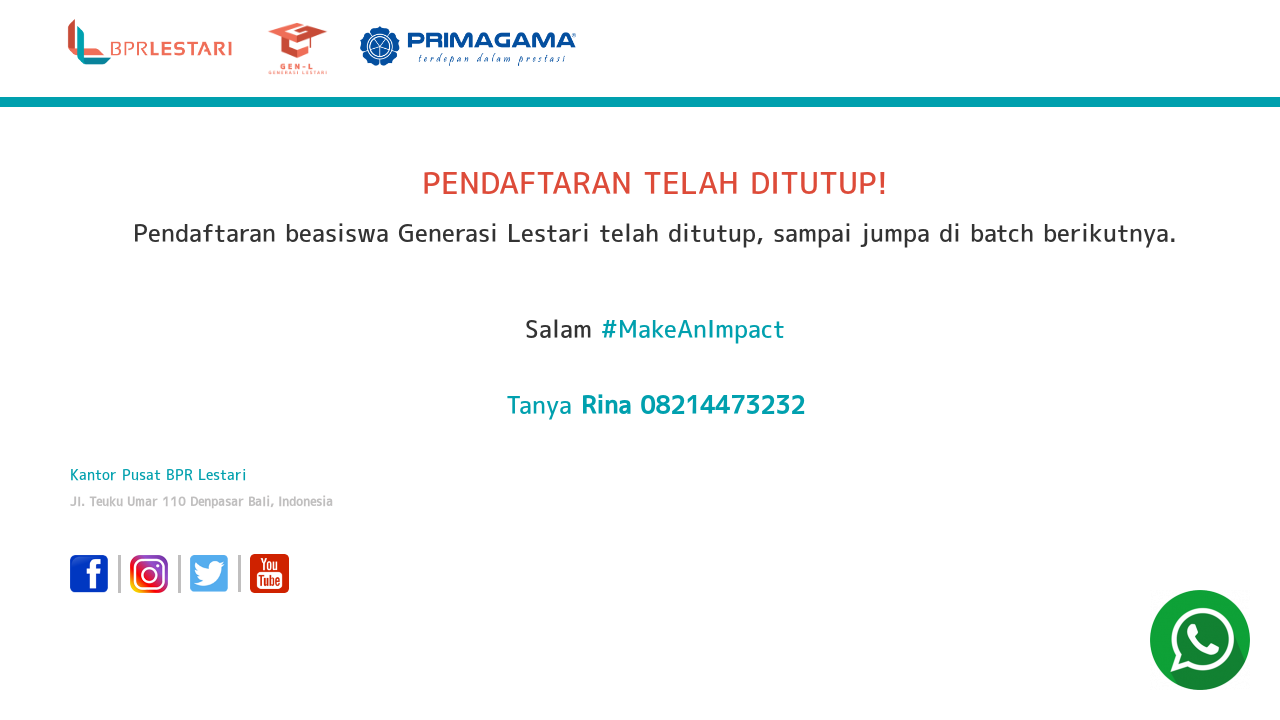

--- FILE ---
content_type: text/html; charset=UTF-8
request_url: https://generasilestari.bprlestari.com/users/close-register
body_size: 11079
content:
<!DOCTYPE html>
<html>
<head>
    <meta charset="utf-8"/>    <meta name="viewport" content="width=device-width, initial-scale=1.0">
    <title>
        Generasi Lestari:
        Users    </title>
    <link href="/favicon.ico" type="image/x-icon" rel="icon"/><link href="/favicon.ico" type="image/x-icon" rel="shortcut icon"/>
    <link rel="stylesheet" href="/alt/bower_components/bootstrap/dist/css/bootstrap.min.css"/>    <link rel="stylesheet" href="/alt/bower_components/font-awesome/css/font-awesome.min.css"/>    <link rel="stylesheet" href="/p/front-end/css/style.css"/>    <link rel="stylesheet" href="/p/front-end/css/owl.carousel.css"/>    <link rel="stylesheet" href="/p/front-end/css/owl.theme.default.css"/>
            <!--  -->
</head>
<body>
    <div class="top-bar">
        <div class="container">
            <div class="row">
                <div class="col-lg-12 col-md-12 col-sm-12 col-xs-12">
                    <nav class="navbar navbar-fixed-topx">
                        <div class="container">
                        <div class="navbar-header">
                              <a href="/"><img src="/i/logo-bpr-lestari.png?fit=contain&amp;s=3045e17358d0d5f5d49c77dc35889cbe" class="img-logo-resx img-responsive navbar-brand" alt="BPR Lestari"/></a>                              <a href="/"><img src="/i/genl.png?fit=contain&amp;s=d39392a7798928970c323383a29ff60f" class="img-logo-resx img-responsive navbar-brandx logo-genl" alt="BPR Lestari"/></a>                              <a href="/"><img src="/i/primagama.png?fit=contain&amp;s=89f1a777eda623f2412c25d8e543139c" class="img-logo-resx img-responsive navbar-brandx logo-primagama" alt="Primagama"/></a>                        </div>
                        </div>
                    </nav>
                </div>
            </div>
        </div>
    </div>

    <div class="container clearfix">
                <div class="container clearfix">
<br>
<center>
    <h1 style="color:#dd4b39;">PENDAFTARAN TELAH DITUTUP!</h1>
    <h3>Pendaftaran beasiswa Generasi Lestari telah ditutup, sampai jumpa di batch berikutnya.</h3>
    <br><br>
    <h3>Salam <span style="color: #00A0AE;">#MakeAnImpact</span></h3>
    <br>
    <h3 style="color: #00A0AE;">Tanya <b>Rina 08214473232</b></h3>
</center>
</div>
    </div>
    <footer>
        <div class="container">
            <div class="rowx">
                <div class="col-lg-8 col-md-8 col-sm-8 social-media">
                    <h5>Kantor Pusat BPR Lestari</h5>
                    <p>Jl. Teuku Umar 110 Denpasar Bali, Indonesia</p>
                    <br><br>
                    <div class="tiny-section-social">
                        <ul>
                                <li class="logo-sosmed">
                                    <a href="https://www.facebook.com/BankBPRLestari/" target="_blank"><img src="/i/s1.png?fit=contain&amp;s=c92ed05280a0d0f347555c3395d413b1" alt="facebook"/></a>                                </li>
                                <li class="logo-sosmed">
                                    <a href="https://www.instagram.com/bpr_lestari/" target="_blank"><img src="/i/s2.png?fit=contain&amp;s=94364c631d6f139c3a6a348d868850de" alt="instagram"/></a>                                </li>
                                <li class="logo-sosmed">
                                    <a href="https://twitter.com/BPRLestari" target="_blank"><img src="/i/s3.png?fit=contain&amp;s=7d16db6613639d1aaa57f3853254fbfb" alt="twitter"/></a>                                </li>
                                <li>
                                    <a href="https://www.youtube.com/channel/UC0TKiN4bQvrBTUP7XIXeGkA" target="_blank"><img src="/i/s4.png?fit=contain&amp;s=a7af5c40153d3c3b1a6fdab82e143333" alt="youtube"/></a>                                </li>
                            </ul>
                        </div>
                    </div>
                <div class="col-lg-4 col-md-4 col-sm-4"></div>
            </div>
            <br>
        </div>
        <div class="wa-badge-mobile">
            <div class="whatsapp-mobile">
                <a href="https://api.whatsapp.com/send?phone=6282144735232&text=Halo%20kak%20saya%20ingin%20bertanya%20mengenai%20Generasi%20Lestari" target="_blank">
                    <img src="/i/whatsapp.png?fit=contain&amp;w=100&amp;h=100&amp;s=aa932f301d0b3298bd21c36d22d7908e" alt="Whatsapp BPR Lestari"/>                </a>
            </div>
        </div>
    </footer>

    <script src="/alt/bower_components/jquery/dist/jquery.min.js"></script>    <script src="/alt/bower_components/bootstrap/dist/js/bootstrap.min.js"></script>    <script src="/p/front-end/js/validation/jquery.validate.js"></script>    <script src="/p/front-end/js/validation/additional-methods.js"></script>        
    <script type="text/javascript">
        $(function() {
          $('#ChangeToggle').click(function() {
            $('#navbar-hamburger').toggleClass('hidden');
            $('#navbar-close').toggleClass('hidden');
          });
        });
    </script>
    <script>
    // Add the following code if you want the name of the file appear on select
    $(".custom-file-input").on("change", function() {
      var fileName = $(this).val().split("\\").pop();
      $(this).siblings(".custom-file-label").addClass("selected").html(fileName);
    });
    </script>

    <script type="text/javascript">
        $( document ).ready( function () {
            $( "#ajukan" ).validate( {
                rules: {
                    jenis_nasabah: {
                        required: true,
                    },
                    plafond: {
                        required: true,
                    },
                    jangka_waktu: {
                        required: true,
                    }
                },
                messages: {
                    jenis_nasabah: {
                        required: "Kolom jenis nasabah wajib diisi",
                    },
                    plafond: {
                        required: "Kolom plafond wajib diisi",
                    },
                    jangka_waktu: {
                        required: "Kolom jangka waktu wajib diisi",
                    }
                },
                errorElement: "em",
                errorPlacement: function ( error, element ) {
                    // Add the `help-block` class to the error element
                    error.addClass( "help-block" );

                    if ( element.prop( "type" ) === "checkbox" ) {
                        error.insertAfter( element.parent( "label" ) );
                    } else {
                        error.insertAfter( element );
                    }
                },
                highlight: function ( element, errorClass, validClass ) {
                    $( element ).parents( ".col-sm-5" ).addClass( "has-error" ).removeClass( "has-success" );
                },
                unhighlight: function (element, errorClass, validClass) {
                    $( element ).parents( ".col-sm-5" ).addClass( "has-success" ).removeClass( "has-error" );
                }
            } );
        } );
    </script>

    <script type="text/javascript">
        $( document ).ready( function () {
            $( "#ajukan2" ).validate( {
                rules: {
                    jenis_nasabah: {
                        required: true,
                    },
                    plafond: {
                        required: true,
                    },
                    jangka_waktu: {
                        required: true,
                    }
                },
                messages: {
                    jenis_nasabah: {
                        required: "Kolom jenis nasabah wajib diisi",
                    },
                    plafond: {
                        required: "Kolom plafond wajib diisi",
                    },
                    jangka_waktu: {
                        required: "Kolom jangka waktu wajib diisi",
                    }
                },
                errorElement: "em",
                errorPlacement: function ( error, element ) {
                    // Add the `help-block` class to the error element
                    error.addClass( "help-block" );

                    if ( element.prop( "type" ) === "checkbox" ) {
                        error.insertAfter( element.parent( "label" ) );
                    } else {
                        error.insertAfter( element );
                    }
                },
                highlight: function ( element, errorClass, validClass ) {
                    $( element ).parents( ".col-sm-5" ).addClass( "has-error" ).removeClass( "has-success" );
                },
                unhighlight: function (element, errorClass, validClass) {
                    $( element ).parents( ".col-sm-5" ).addClass( "has-success" ).removeClass( "has-error" );
                }
            } );
        } );
    </script>

    <script>
    (function($, undefined) {

        "use strict";

        // When ready.
        $(function() {
            var $form = $( "#money" );
            var $input = $form.find( "input" );

            $input.on( "keyup", function( event ) {
                // When user select text in the document, also abort.
                var selection = window.getSelection().toString();
                if ( selection !== '' ) {
                    return;
                }

                // When the arrow keys are pressed, abort.
                if ( $.inArray( event.keyCode, [38,40,37,39] ) !== -1 ) {
                    return;
                }

                var $this = $( this );

                // Get the value.
                var input = $this.val();

                var input = input.replace(/[\D\s\._\-]+/g, "");
                        input = input ? parseInt( input, 10 ) : 0;

                        $this.val( function() {
                            return ( input === 0 ) ? "" : input.toLocaleString( "id-ID" );
                        } );
            } );
        });
    })(jQuery);

    (function($, undefined) {

        "use strict";

        $(function() {
            var $form2 = $( "#money2" );
            var $input2 = $form2.find( "input" );

            $input2.on( "keyup", function( event ) {
                var selection = window.getSelection().toString();
                if ( selection !== '' ) {
                    return;
                }

                if ( $.inArray( event.keyCode, [38,40,37,39] ) !== -1 ) {
                    return;
                }

                var $this = $( this );
                var input = $this.val();
                var input = input.replace(/[\D\s\._\-]+/g, "");
                        input = input ? parseInt( input, 10 ) : 0;

                        $this.val( function() {
                            return ( input === 0 ) ? "" : input.toLocaleString( "id-ID" );
                        } );
            } );
        });
    })(jQuery);
    </script>
</body>
</html>


--- FILE ---
content_type: text/css
request_url: https://generasilestari.bprlestari.com/p/front-end/css/style.css
body_size: 16916
content:
@charset "UTF-8";

/* CSS Document */
@font-face {
  font-family: "LestariSans-Thin";
  src: url("../font/LestariSans-Medium.otf");
}

body{
    font-family: LestariSans-Thin !important;
    /* background-color: #eee; */
    background-color: #fff;
}

.container-white{
    background-color: #fff;
}

.logo { margin-top: -15px;margin-bottom: -10px;}

.top-bar {
    background-color: #fff;
    padding-top: 15px;
    padding-bottom: 15px;
    border-bottom: 10px solid #00A0AE;
    margin-bottom: 20px;
}

.top-bar .col-lg-12, .top-bar .col-md-12, .top-bar .col-sm-12{
    padding-left: 0px;
    padding-right: 0px;
}

.img-logo-res{
  margin-left: 45px;
}

.navbar{
    margin-top: 0px;
    margin-bottom: 0px;
}

@media (min-width: 768px){
    .navbar-nav {
        float: right;
        margin: 15px 0 0 0;
    }
}

.navbar-brand {
    float: left;
    height: 55px;
    padding: 0;
    font-size: 18px;
    line-height: 20px;
}

.navbar-nav > li > a {
    /* height: 55px; */
    /* padding: 23px 15px 0 15px; */
    padding: 10px 15px 10px 15px;
    font-size: 16px;
    color: #000;
}

.navbar-nav > li{
    border-right: 2px solid #ccc;
}

.navbar-nav > li:last-child {
    border-right: none;
}

.navbar-nav > li > a:hover {
    background-color: transparent;
    color: #00A0AE;
    text-decoration: underline;
}

#navbar-close .glyphicon-remove{
    color: #00A0AE;
    font-size: 20px;
}

#navbar-close .tutup{
    font-size: 12px;
}

h1{
    color: #00A0AE;
    font-size: 30px;
}

#background {
    background-image: url("../../../img-upload/orang.png");
    background-position: 58.5% bottom;
    background-repeat: no-repeat;
    min-height: 450px;
    background-size: 350px 400px;
}

.logo-genl{
    margin-left: 20px;
    float: left;
    height: 65px;
    padding: 0;
    font-size: 18px;
    line-height: 20px;
}

.logo-primagama{
    margin-left: 30px;
    float: left;
    height: 50px;
    padding: 0;
    font-size: 18px;
    line-height: 20px;
    display: inline-block;
    padding-top: 10px;
}

.steps{
    margin-top: -30px;
}
.step{
    text-align: center;
}
.step-profile{
    float: right;
}
.round-step {
  height: 40px;
  width: 40px;
  background-color: #bbb;
  border-radius: 50%;
  display: inline-block;
  text-align: center;
  padding: 5px 0 0 0;
  font-size: 16px;
  font-weight: bold;
}

.round-step-active{
    border: 3px solid #00A0AE;
    background-color: #00A0AE;
    color: #fff;
}

.round-step-inactive{
    border: 3px solid #f15427;
    color: #f15427;
    background-color: transparent;
}

.dot {
  height: 15px;
  width: 15px;
  background-color: #bbb;
  border-radius: 50%;
  display: inline-block;
}

.step-lolos{
    background-color: #00A0AE;
}

.step-gagal{
    background-color: #f15427;
}

.background-tosca{
    left: 0px;
    position: absolute;
    min-height:450px;
    background-color: #00A0AE;
    width: 30%;
}

.signinHeader{
    text-align:right;
    float: right;
}

.banner{
  background-image: url("../../../img-upload/path.png");
  background-position: left top;
  background-repeat: no-repeat;
  padding: 15px;
  min-height: 450px;
  background-size: 450px 500px;
  position: relative;
  padding-left: 30px;
}

.vertical-center {
  margin: 0;
  position: absolute;
  top: 50%;
  -ms-transform: translateY(-50%);
  transform: translateY(-50%);
}

.vertical-center p{
    font-size: 30px;
    color: #fff;
}

.pengajuan{
    max-height: 400px;
}

.pengajuan, .pengajuan-mobile{
    padding: 10px 10px 20px 10px;
    border-left: 1px solid #e3e3e3;
    border-right: 1px solid #e3e3e3;
    border-bottom: 1px solid #e3e3e3;
    background-color: white;
    box-shadow: 0px 5px 5px #e3e3e3;
    margin-top: 30px;
    border-bottom-right-radius: 9px;
    border-bottom-left-radius: 9px;
    padding: 10px 20px 30px 20px
}

.pengajuan-mobile{
    display: none;
}

.remove_field, .remove_prestasi, .remove_prestasi:hover{
    font-size: 30px;
    color: #fe2424;
}

.btn-ajukan{
    width: 100%;
    border-radius: 20px;
    margin-top: -10px;
}

.btn-lestari {
    color: #fff;
    font-weight: bold;
    background-color: #01A1AF;
    border-color: #01A1AF;
}

input{
    width: 100%;
    display: inline-block;
    height: 34px;
    padding: 6px 12px;
    font-size: 14px;
    line-height: 1.42857143;
    /* color: #555; */
    color: #000;
    background-color: #ccc;
    background-image: none;
    border: 1px solid #AEADAD;
    border-radius: 5px;
    margin-bottom: 0px;
}

.keterangan-form{
    padding-left: 10%;
    font-size: 10px;
}

.credit-form-2 input{
    margin-bottom: 15px;
}

.form-control:focus, input:focus {
  border-color: #00A0AE;
  outline: 0;
  -webkit-box-shadow: inset 0 1px 1px rgba (0, 160, 174, 1), 0 0 0 .2rem rgba(0, 160, 174, 1);
  box-shadow: inset 0 1px 1px rgba(0, 160, 174, 1), 0 0 0 .2rem(0, 160, 174, 1);
}

.textarea label{
    margin: 0;
  position: absolute;
  top: 50%;
  -ms-transform: translateY(-50%);
  transform: translateY(-50%);
  width: 10%;
  display: inline-block;
}

label{
    font-size: 12px;
    margin-top: 10px;
    color: #01A1AF;
}

label span {
    color: #fd0909;
}

.form-horizontal label{
    width: 10%;
    display: inline-block;
    padding-top: 7px;
    margin-bottom: 0;
    /* text-align: right; */
}

.form-horizontal input, .form-horizontal select{
    width: 90%;
}

.prestasi label, .prestasi2 label, .prestasi-add label{
    width: 20%;
    display: inline-block;
}

.prestasi input, .prestasi2 input{
    width: 80%;
}

/* .prestasi-add input{
    width: 80%;
    display: inline-block;
} */

.form-horizontal .input{
    margin-bottom: 10px;
    position: relative;
}

.form-horizontal select{
    display: inline-block;
    height: 34px;
    padding: 6px 12px;
    font-size: 14px;
    line-height: 1.42857143;
    color: #000;
    background-color: #ccc;
    background-image: none;
    border: 1px solid #AEADAD;
    border-radius: 5px;
    margin-bottom: 0px;
}

.form-horizontal .input input[type=file]{
    display: inline-block;
}

.form-horizontal textarea{
    display: inline-block;
    width: 90%;
    height: auto;
    margin-left: 10%;
    padding: 6px 12px;
    font-size: 14px;
    line-height: 1.42857143;
    color: #000;
    background-color: #ccc;
    background-image: none;
    border: 1px solid #AEADAD;
    border-radius: 5px;
    margin-bottom: 0px;
}

.pertanyaan{
    width: 100px;
    display: inline-block;
    font-weight: bold;
}

.titikdua{
    width: 10px;
    display: inline-block;
}

.input-group-currency label{
    display: inline-block;
    width: 9.5%;
}

.input-group-currency .input-group-prepend{
    width: 3%;
    display: inline-block;
    height: 34px;
    padding: 6px 0;
    text-align: center;
    font-size: 14px;
    line-height: 1.42857143;
    color: #fff;
    background-color: #706F6F;
    background-image: none;
    border: 1px solid #706F6F;
    border-top-left-radius: 5px;
    border-bottom-left-radius: 5px;
    margin-bottom: 0px;
}

.input-group-currency .input{
    display: inline-block;
    width: 87%;
}

.input-group-currency input{
    display: inline-block;
    height: 34px;
    width: 100%;
    border-top-right-radius: 5px;
    border-top-left-radius: 0px;
    border-bottom-right-radius: 5px;
    border-bottom-left-radius: 0px;
    margin-bottom: 0px;
}

.input-group-currency .error-message{
    position: absolute;
    padding-left: 0%;
    margin-left: -3%;
}

@media only screen and (max-width:480px) {
    .form-horizontal label{
        width: 30%;
    }

    .form-horizontal input, .form-horizontal select{
        width: 70%;
    }

    .prestasi label, .prestasi2 label, .prestasi-add label{
        width: 20%;
        display: inline-block;
    }

    .prestasi input, .prestasi2 input{
        width: 80%;
    }

    .form-horizontal textarea{
        width: 70%;
        margin-left: 30%;
    }
    .logo-genl{
        margin-left: 10px;
        float: left;
        height: 40px;
    }
    .logo-primagama{
        margin-left: 10px;
        float: left;
        height: 35px;
        padding: 0;
        padding-top: 10px;
    }

    .input-group-currency label{
        width: 29.5%;
    }

    .input-group-currency .input-group-prepend{
        width: 11%;
    }

    .input-group-currency .input{
        display: inline-block;
        width: 56%;
    }

    .input-group-currency input{
        width: 100%;
    }

    .input-group-currency .error-message{
        padding-left: 0%;
        margin-left: -55%;
    }
}

@media only screen and (max-width:320px) {
    .logo-genl{
        margin-left: 10px;
        float: left;
        height: 40px;
    }
    .logo-primagama{
        margin-left: 10px;
        float: left;
        height: 30px;
        padding: 0;
        padding-top: 10px;
    }
}

.form-note{
    color: #8d8989;
    font-size: 10px;
    margin-top: -10px;
}

.whatsapp{
    position: fixed;
    right: 20px;
    bottom: 20px;
    z-index: 999999;
}

.whatsapp-btn{
    background-color: #25d366;
    border-radius: 20px;
    padding: 5px 20px;
    width: 150px !important;
    box-shadow: 1px 4px 3px #d3d3d3;
}

.navbar-toggle .icon-bar{
    background: black;
}

.credit-step{
    text-align: center;
    color: #8d8989;
    padding: 20px 0;
}

.credit-step-done, .credit-step-done a{
    color: #00A0AE;
    font-weight: 700;
}

.credit-form-title{
    background-color: #00A0AE;
    padding: 14px 0;
    text-align: center;
    color: #fff;
}

.credit-form-1{
    background-color: #fff;
    box-shadow: 0px 5px 5px #e3e3e3;
    padding: 60px 30px 60px 30px;
}

.credit-form-1 input, .input-form-1{
    border: 1px solid #00A0AE;
    color: #00A0AE;
}

.input-form-1{
    height: 34px;
    padding: 6px 12px;
    font-size: 14px;
    line-height: 1.42857143;
    border-radius: 5px;
}

.credit-form-1 label{
    font-size: 18px;
}

.credit-form-2{
    background-color: #fff;
    box-shadow: 5px 5px 5px #e3e3e3;
    margin-top: 30px;
    border-radius: 9px;
    padding: 50px 30px 30px 30px;
}

.credit-form-2 input{
    color: #00A0AE;
}

.credit-form-2 label{
    font-size: 14px;
    font-weight: 400;
}

.credit-form-2 .btn-ajukan{
    color: #fff;
}

.message{
    width: 100%;
    font-size: 20px;
    color: #fff;
    border-radius: 5px;
    padding: 20px 10px;
    margin: auto;
}
.error{
    background-color: #dd4b39;
}

.success{
    background-color: #00c0ef;
}

.form-horizontal .error{
    background-color: transparent;
    color: #dd4b39;
}

.error-message{
    padding-left: 10%;
}

/* File Upload Button */
.custom-file {
    position: relative;
    display: inline-block;
    width: 100%;
    height: calc(1.5em + .75rem + 2px);
    margin-bottom: 30px;
    margin-top: -10px;
}
.custom-control-label::before, .custom-file-label, .custom-select {
    transition: background-color .15s ease-in-out,border-color .15s ease-in-out,box-shadow .15s ease-in-out;
}

.input-group>.custom-file,
.input-group>.custom-select,
.input-group>.form-control,
.input-group>.form-control-plaintext {
	position: relative;
	-ms-flex: 1 1 auto;
	flex: 1 1 auto;
	width: 1%;
	min-width: 0;
	margin-bottom: 0
}

.custom-file-input {
    position: relative;
    z-index: 2;
    width: 100%;
    /* height: calc(1.5em + .75rem + 2px); */
    height: 34px;
    opacity: 0;
}

.custom-file-input:focus~.custom-file-label {
	border-color: #80bdff;
	box-shadow: 0 0 0 .2rem rgba (0, 160, 174, 1)
}

.custom-file-label {
	position: absolute;
	top: 0;
	right: 0;
	left: 0;
	z-index: 0;
	/* height: calc(1.5em + .75rem + 2px); */
    height: 34px;
	padding: .375rem .75rem;
	font-weight: 400;
	line-height: 1.5;
	color: #495057;
	background-color: #fff;
	border: 1px solid #ced4da;
	/* border-radius: .25rem */
    border-radius: 5px;
}

.custom-file-label::after {
	position: absolute;
	top: 0;
	right: 0;
	bottom: 0;
	z-index: 0;
	display: block;
	/* height: calc(1.5em + .75rem); */
    height: 33px;
	padding: .595rem .75rem;
	line-height: 1.5;
	color: #fff;
	content: "Unggah";
	/* background-color: #e9ecef; */
    background-color: #00A0AE;
	border-left: inherit;
	border-radius: 0 .25rem .25rem 0
}
/* File Upload Button */

.finish-bg{
    background-color: #fff;
}

.finish{
    padding: 80px 0;
    text-align: center;
    line-height: normal;
}

.finish .btn{
    width: 300px;
    margin-top: 20px;
}

.nomor-pengajuan{
    color: #00A0AE;
    border: 1px solid #00A0AE;
    text-align: center;
}

/* Footer */
footer{
    /* background-color: #eee; */
    color: #c0bfbf;
    font-weight: 700;
    font-size: 12px;
    padding-top: 30px;
    padding-bottom: 50px;
    margin-top: 0px;
}

footer h5{
    color: #00A0AE;
}

footer hr{
    border-top: 2px solid #c0bfbf;
}

.wa-badge-mobile{
    outline: medium none currentcolor !important;
    visibility: visible !important;
    resize: none !important;
    box-shadow: none !important;
    overflow: visible !important;
    background: transparent none repeat scroll 0% 0% !important;
    opacity: 1 !important;
    top: auto !important;
    left: auto !important;
    position: fixed !important;
    border: 0px none !important;
    padding: 0px !important;
    margin: 0px !important;
    transition-property: none !important;
    z-index: 1000001 !important;
    cursor: auto !important;
    float: right !important;
    border-radius: 0px !important;
    transform: rotate(0deg) translateZ(0px) !important;
    transform-origin: 0px center 0px !important;
    bottom: 30px !important;
    right: 30px !important;
    display: block !important;
}

.img-kontak{
  width: 50%;
}

.tiny-section-social { float: left; }
.tiny-section-social ul { float: left; }
.tiny-section-social ul li { display: inline-block;  }
.tiny-section-social ul li a { font-size: 18px; margin-right: 0px; color: #585d63;}
.tiny-section-social ul li a:hover {color: #00A0AE; }

.logo-sosmed{
  border-right-style: solid;
  border-color: #c0bfbf;
  /* width: 32px;
  padding-left: 5px; */
  padding-right: 10px;
  margin-right: 5px;
}

.logo-sosmed-last{
    /* padding-left: 5px; */
    /* width: 30px; */
}

footer ul {
    list-style: none;
    margin: 0;
    margin-bottom: 0px;
    padding: 0;
}

.copyright, .social-media{
    padding-left: 0px;
}

.ojk, .kontak{
    text-align: right;
    padding-right: 0px;
}
/* Footer */

@media (max-width: 768px) {
  /* .img-logo-res{
    margin-left: 0px !important;
    width: 30% !important;
  } */

  .signinHeader{
      font-size: 10px;
      padding: 20px 0;
      text-align:left;
      float:left;
  }
}

@media only screen and (max-width:480px) {
    .top-bar {
        padding-top: 10px;
        padding-bottom: 0px;
    }

    .navbar{
        margin-top: 0px;
        margin-bottom: 0px;
    }

    .navbar-brand {
        height: 40px;
        padding: 0;
        font-size: 18px;
        line-height: 20px;
    }

    .navbar-toggle {
        margin-right: 5px;
    }

    .pengajuan-mobile{
        display: inline-block;
        margin-top: 100px;
    }

    .pengajuan{
        display: none;
    }

    #background {
        background-image: none;
    }

    .banner{
      background-image: url("../../../img-upload/orang.png"), url("../../../img-upload/path3.png");
      background-position: left top, right top;
      background-repeat: no-repeat, no-repeat;
      padding: 15px;
      min-height: 500px;
      background-size: 197px 225px, 500px 400px;
      position: relative;
    }

    .right-form-pengajuan{
        min-height: 20px;
    }

    .background-tosca{
        display: none;
    }

    .vertical-center {
      margin: 0;
      position: absolute;
      top: 0%;
      right: 0%;
      -ms-transform: translateY(0%);
      transform: translateY(0%);
      padding-right: 10px;
      padding-top: 10px;
    }

    .vertical-center p{
        font-size: 18px;
    }

    footer{
        padding-bottom: 30px;
    }

    .whatsapp{
        position: fixed;
        bottom: 20px;
        z-index: 999999;
        right: 10px;
    }

    .whatsapp-btn{
        width: 150px !important;
    }

    .social-media{
        padding: 0 15px;
    }

    .ojk, .copyright, .kontak{
        text-align: center;
        padding: 0 15px;
    }

    .img-kontak {
        /* float: left; */
    }

    .credit-form-1 input, .credit-form-2 input{
        font-size: 14px;
    }

    .credit-form-1 input{
        border: transparent;
        border-bottom: 1px solid #f4f2f2;
    }

    .credit-form-2 input{
        background-color: #f4f2f2;
        border-color: #f4f2f2;
    }

    .credit-form-1 label, .credit-form-2 label{
        font-size: 12px;
    }

    .credit-form-2 .btn-danger{
        background-color: #d9534f;
        border: 1px solid #d9534f;
    }

    .credit-step, .credit-form-title h4{
        font-size: 12px;
    }

    .fake-title{
        display: none;
    }

    .finish .btn{
        width: 80%;
    }
}

@media only screen and (max-width:320px) {
    /* .top-bar { padding-top: 15px; padding-bottom: 0px; } */
}
